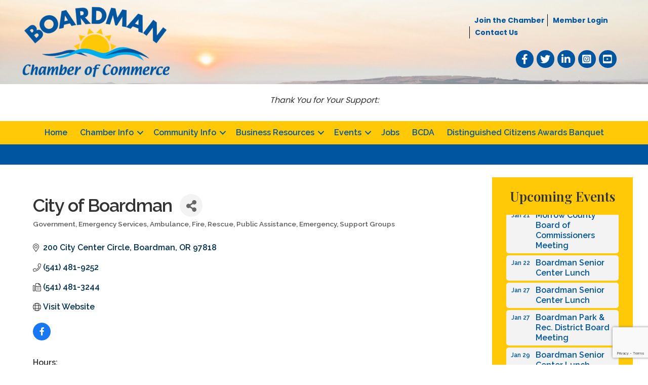

--- FILE ---
content_type: text/html; charset=utf-8
request_url: https://www.google.com/recaptcha/enterprise/anchor?ar=1&k=6LfI_T8rAAAAAMkWHrLP_GfSf3tLy9tKa839wcWa&co=aHR0cHM6Ly9idXNpbmVzcy5ib2FyZG1hbmNoYW1iZXIub3JnOjQ0Mw..&hl=en&v=PoyoqOPhxBO7pBk68S4YbpHZ&size=invisible&anchor-ms=20000&execute-ms=30000&cb=kdy95j25gai7
body_size: 48718
content:
<!DOCTYPE HTML><html dir="ltr" lang="en"><head><meta http-equiv="Content-Type" content="text/html; charset=UTF-8">
<meta http-equiv="X-UA-Compatible" content="IE=edge">
<title>reCAPTCHA</title>
<style type="text/css">
/* cyrillic-ext */
@font-face {
  font-family: 'Roboto';
  font-style: normal;
  font-weight: 400;
  font-stretch: 100%;
  src: url(//fonts.gstatic.com/s/roboto/v48/KFO7CnqEu92Fr1ME7kSn66aGLdTylUAMa3GUBHMdazTgWw.woff2) format('woff2');
  unicode-range: U+0460-052F, U+1C80-1C8A, U+20B4, U+2DE0-2DFF, U+A640-A69F, U+FE2E-FE2F;
}
/* cyrillic */
@font-face {
  font-family: 'Roboto';
  font-style: normal;
  font-weight: 400;
  font-stretch: 100%;
  src: url(//fonts.gstatic.com/s/roboto/v48/KFO7CnqEu92Fr1ME7kSn66aGLdTylUAMa3iUBHMdazTgWw.woff2) format('woff2');
  unicode-range: U+0301, U+0400-045F, U+0490-0491, U+04B0-04B1, U+2116;
}
/* greek-ext */
@font-face {
  font-family: 'Roboto';
  font-style: normal;
  font-weight: 400;
  font-stretch: 100%;
  src: url(//fonts.gstatic.com/s/roboto/v48/KFO7CnqEu92Fr1ME7kSn66aGLdTylUAMa3CUBHMdazTgWw.woff2) format('woff2');
  unicode-range: U+1F00-1FFF;
}
/* greek */
@font-face {
  font-family: 'Roboto';
  font-style: normal;
  font-weight: 400;
  font-stretch: 100%;
  src: url(//fonts.gstatic.com/s/roboto/v48/KFO7CnqEu92Fr1ME7kSn66aGLdTylUAMa3-UBHMdazTgWw.woff2) format('woff2');
  unicode-range: U+0370-0377, U+037A-037F, U+0384-038A, U+038C, U+038E-03A1, U+03A3-03FF;
}
/* math */
@font-face {
  font-family: 'Roboto';
  font-style: normal;
  font-weight: 400;
  font-stretch: 100%;
  src: url(//fonts.gstatic.com/s/roboto/v48/KFO7CnqEu92Fr1ME7kSn66aGLdTylUAMawCUBHMdazTgWw.woff2) format('woff2');
  unicode-range: U+0302-0303, U+0305, U+0307-0308, U+0310, U+0312, U+0315, U+031A, U+0326-0327, U+032C, U+032F-0330, U+0332-0333, U+0338, U+033A, U+0346, U+034D, U+0391-03A1, U+03A3-03A9, U+03B1-03C9, U+03D1, U+03D5-03D6, U+03F0-03F1, U+03F4-03F5, U+2016-2017, U+2034-2038, U+203C, U+2040, U+2043, U+2047, U+2050, U+2057, U+205F, U+2070-2071, U+2074-208E, U+2090-209C, U+20D0-20DC, U+20E1, U+20E5-20EF, U+2100-2112, U+2114-2115, U+2117-2121, U+2123-214F, U+2190, U+2192, U+2194-21AE, U+21B0-21E5, U+21F1-21F2, U+21F4-2211, U+2213-2214, U+2216-22FF, U+2308-230B, U+2310, U+2319, U+231C-2321, U+2336-237A, U+237C, U+2395, U+239B-23B7, U+23D0, U+23DC-23E1, U+2474-2475, U+25AF, U+25B3, U+25B7, U+25BD, U+25C1, U+25CA, U+25CC, U+25FB, U+266D-266F, U+27C0-27FF, U+2900-2AFF, U+2B0E-2B11, U+2B30-2B4C, U+2BFE, U+3030, U+FF5B, U+FF5D, U+1D400-1D7FF, U+1EE00-1EEFF;
}
/* symbols */
@font-face {
  font-family: 'Roboto';
  font-style: normal;
  font-weight: 400;
  font-stretch: 100%;
  src: url(//fonts.gstatic.com/s/roboto/v48/KFO7CnqEu92Fr1ME7kSn66aGLdTylUAMaxKUBHMdazTgWw.woff2) format('woff2');
  unicode-range: U+0001-000C, U+000E-001F, U+007F-009F, U+20DD-20E0, U+20E2-20E4, U+2150-218F, U+2190, U+2192, U+2194-2199, U+21AF, U+21E6-21F0, U+21F3, U+2218-2219, U+2299, U+22C4-22C6, U+2300-243F, U+2440-244A, U+2460-24FF, U+25A0-27BF, U+2800-28FF, U+2921-2922, U+2981, U+29BF, U+29EB, U+2B00-2BFF, U+4DC0-4DFF, U+FFF9-FFFB, U+10140-1018E, U+10190-1019C, U+101A0, U+101D0-101FD, U+102E0-102FB, U+10E60-10E7E, U+1D2C0-1D2D3, U+1D2E0-1D37F, U+1F000-1F0FF, U+1F100-1F1AD, U+1F1E6-1F1FF, U+1F30D-1F30F, U+1F315, U+1F31C, U+1F31E, U+1F320-1F32C, U+1F336, U+1F378, U+1F37D, U+1F382, U+1F393-1F39F, U+1F3A7-1F3A8, U+1F3AC-1F3AF, U+1F3C2, U+1F3C4-1F3C6, U+1F3CA-1F3CE, U+1F3D4-1F3E0, U+1F3ED, U+1F3F1-1F3F3, U+1F3F5-1F3F7, U+1F408, U+1F415, U+1F41F, U+1F426, U+1F43F, U+1F441-1F442, U+1F444, U+1F446-1F449, U+1F44C-1F44E, U+1F453, U+1F46A, U+1F47D, U+1F4A3, U+1F4B0, U+1F4B3, U+1F4B9, U+1F4BB, U+1F4BF, U+1F4C8-1F4CB, U+1F4D6, U+1F4DA, U+1F4DF, U+1F4E3-1F4E6, U+1F4EA-1F4ED, U+1F4F7, U+1F4F9-1F4FB, U+1F4FD-1F4FE, U+1F503, U+1F507-1F50B, U+1F50D, U+1F512-1F513, U+1F53E-1F54A, U+1F54F-1F5FA, U+1F610, U+1F650-1F67F, U+1F687, U+1F68D, U+1F691, U+1F694, U+1F698, U+1F6AD, U+1F6B2, U+1F6B9-1F6BA, U+1F6BC, U+1F6C6-1F6CF, U+1F6D3-1F6D7, U+1F6E0-1F6EA, U+1F6F0-1F6F3, U+1F6F7-1F6FC, U+1F700-1F7FF, U+1F800-1F80B, U+1F810-1F847, U+1F850-1F859, U+1F860-1F887, U+1F890-1F8AD, U+1F8B0-1F8BB, U+1F8C0-1F8C1, U+1F900-1F90B, U+1F93B, U+1F946, U+1F984, U+1F996, U+1F9E9, U+1FA00-1FA6F, U+1FA70-1FA7C, U+1FA80-1FA89, U+1FA8F-1FAC6, U+1FACE-1FADC, U+1FADF-1FAE9, U+1FAF0-1FAF8, U+1FB00-1FBFF;
}
/* vietnamese */
@font-face {
  font-family: 'Roboto';
  font-style: normal;
  font-weight: 400;
  font-stretch: 100%;
  src: url(//fonts.gstatic.com/s/roboto/v48/KFO7CnqEu92Fr1ME7kSn66aGLdTylUAMa3OUBHMdazTgWw.woff2) format('woff2');
  unicode-range: U+0102-0103, U+0110-0111, U+0128-0129, U+0168-0169, U+01A0-01A1, U+01AF-01B0, U+0300-0301, U+0303-0304, U+0308-0309, U+0323, U+0329, U+1EA0-1EF9, U+20AB;
}
/* latin-ext */
@font-face {
  font-family: 'Roboto';
  font-style: normal;
  font-weight: 400;
  font-stretch: 100%;
  src: url(//fonts.gstatic.com/s/roboto/v48/KFO7CnqEu92Fr1ME7kSn66aGLdTylUAMa3KUBHMdazTgWw.woff2) format('woff2');
  unicode-range: U+0100-02BA, U+02BD-02C5, U+02C7-02CC, U+02CE-02D7, U+02DD-02FF, U+0304, U+0308, U+0329, U+1D00-1DBF, U+1E00-1E9F, U+1EF2-1EFF, U+2020, U+20A0-20AB, U+20AD-20C0, U+2113, U+2C60-2C7F, U+A720-A7FF;
}
/* latin */
@font-face {
  font-family: 'Roboto';
  font-style: normal;
  font-weight: 400;
  font-stretch: 100%;
  src: url(//fonts.gstatic.com/s/roboto/v48/KFO7CnqEu92Fr1ME7kSn66aGLdTylUAMa3yUBHMdazQ.woff2) format('woff2');
  unicode-range: U+0000-00FF, U+0131, U+0152-0153, U+02BB-02BC, U+02C6, U+02DA, U+02DC, U+0304, U+0308, U+0329, U+2000-206F, U+20AC, U+2122, U+2191, U+2193, U+2212, U+2215, U+FEFF, U+FFFD;
}
/* cyrillic-ext */
@font-face {
  font-family: 'Roboto';
  font-style: normal;
  font-weight: 500;
  font-stretch: 100%;
  src: url(//fonts.gstatic.com/s/roboto/v48/KFO7CnqEu92Fr1ME7kSn66aGLdTylUAMa3GUBHMdazTgWw.woff2) format('woff2');
  unicode-range: U+0460-052F, U+1C80-1C8A, U+20B4, U+2DE0-2DFF, U+A640-A69F, U+FE2E-FE2F;
}
/* cyrillic */
@font-face {
  font-family: 'Roboto';
  font-style: normal;
  font-weight: 500;
  font-stretch: 100%;
  src: url(//fonts.gstatic.com/s/roboto/v48/KFO7CnqEu92Fr1ME7kSn66aGLdTylUAMa3iUBHMdazTgWw.woff2) format('woff2');
  unicode-range: U+0301, U+0400-045F, U+0490-0491, U+04B0-04B1, U+2116;
}
/* greek-ext */
@font-face {
  font-family: 'Roboto';
  font-style: normal;
  font-weight: 500;
  font-stretch: 100%;
  src: url(//fonts.gstatic.com/s/roboto/v48/KFO7CnqEu92Fr1ME7kSn66aGLdTylUAMa3CUBHMdazTgWw.woff2) format('woff2');
  unicode-range: U+1F00-1FFF;
}
/* greek */
@font-face {
  font-family: 'Roboto';
  font-style: normal;
  font-weight: 500;
  font-stretch: 100%;
  src: url(//fonts.gstatic.com/s/roboto/v48/KFO7CnqEu92Fr1ME7kSn66aGLdTylUAMa3-UBHMdazTgWw.woff2) format('woff2');
  unicode-range: U+0370-0377, U+037A-037F, U+0384-038A, U+038C, U+038E-03A1, U+03A3-03FF;
}
/* math */
@font-face {
  font-family: 'Roboto';
  font-style: normal;
  font-weight: 500;
  font-stretch: 100%;
  src: url(//fonts.gstatic.com/s/roboto/v48/KFO7CnqEu92Fr1ME7kSn66aGLdTylUAMawCUBHMdazTgWw.woff2) format('woff2');
  unicode-range: U+0302-0303, U+0305, U+0307-0308, U+0310, U+0312, U+0315, U+031A, U+0326-0327, U+032C, U+032F-0330, U+0332-0333, U+0338, U+033A, U+0346, U+034D, U+0391-03A1, U+03A3-03A9, U+03B1-03C9, U+03D1, U+03D5-03D6, U+03F0-03F1, U+03F4-03F5, U+2016-2017, U+2034-2038, U+203C, U+2040, U+2043, U+2047, U+2050, U+2057, U+205F, U+2070-2071, U+2074-208E, U+2090-209C, U+20D0-20DC, U+20E1, U+20E5-20EF, U+2100-2112, U+2114-2115, U+2117-2121, U+2123-214F, U+2190, U+2192, U+2194-21AE, U+21B0-21E5, U+21F1-21F2, U+21F4-2211, U+2213-2214, U+2216-22FF, U+2308-230B, U+2310, U+2319, U+231C-2321, U+2336-237A, U+237C, U+2395, U+239B-23B7, U+23D0, U+23DC-23E1, U+2474-2475, U+25AF, U+25B3, U+25B7, U+25BD, U+25C1, U+25CA, U+25CC, U+25FB, U+266D-266F, U+27C0-27FF, U+2900-2AFF, U+2B0E-2B11, U+2B30-2B4C, U+2BFE, U+3030, U+FF5B, U+FF5D, U+1D400-1D7FF, U+1EE00-1EEFF;
}
/* symbols */
@font-face {
  font-family: 'Roboto';
  font-style: normal;
  font-weight: 500;
  font-stretch: 100%;
  src: url(//fonts.gstatic.com/s/roboto/v48/KFO7CnqEu92Fr1ME7kSn66aGLdTylUAMaxKUBHMdazTgWw.woff2) format('woff2');
  unicode-range: U+0001-000C, U+000E-001F, U+007F-009F, U+20DD-20E0, U+20E2-20E4, U+2150-218F, U+2190, U+2192, U+2194-2199, U+21AF, U+21E6-21F0, U+21F3, U+2218-2219, U+2299, U+22C4-22C6, U+2300-243F, U+2440-244A, U+2460-24FF, U+25A0-27BF, U+2800-28FF, U+2921-2922, U+2981, U+29BF, U+29EB, U+2B00-2BFF, U+4DC0-4DFF, U+FFF9-FFFB, U+10140-1018E, U+10190-1019C, U+101A0, U+101D0-101FD, U+102E0-102FB, U+10E60-10E7E, U+1D2C0-1D2D3, U+1D2E0-1D37F, U+1F000-1F0FF, U+1F100-1F1AD, U+1F1E6-1F1FF, U+1F30D-1F30F, U+1F315, U+1F31C, U+1F31E, U+1F320-1F32C, U+1F336, U+1F378, U+1F37D, U+1F382, U+1F393-1F39F, U+1F3A7-1F3A8, U+1F3AC-1F3AF, U+1F3C2, U+1F3C4-1F3C6, U+1F3CA-1F3CE, U+1F3D4-1F3E0, U+1F3ED, U+1F3F1-1F3F3, U+1F3F5-1F3F7, U+1F408, U+1F415, U+1F41F, U+1F426, U+1F43F, U+1F441-1F442, U+1F444, U+1F446-1F449, U+1F44C-1F44E, U+1F453, U+1F46A, U+1F47D, U+1F4A3, U+1F4B0, U+1F4B3, U+1F4B9, U+1F4BB, U+1F4BF, U+1F4C8-1F4CB, U+1F4D6, U+1F4DA, U+1F4DF, U+1F4E3-1F4E6, U+1F4EA-1F4ED, U+1F4F7, U+1F4F9-1F4FB, U+1F4FD-1F4FE, U+1F503, U+1F507-1F50B, U+1F50D, U+1F512-1F513, U+1F53E-1F54A, U+1F54F-1F5FA, U+1F610, U+1F650-1F67F, U+1F687, U+1F68D, U+1F691, U+1F694, U+1F698, U+1F6AD, U+1F6B2, U+1F6B9-1F6BA, U+1F6BC, U+1F6C6-1F6CF, U+1F6D3-1F6D7, U+1F6E0-1F6EA, U+1F6F0-1F6F3, U+1F6F7-1F6FC, U+1F700-1F7FF, U+1F800-1F80B, U+1F810-1F847, U+1F850-1F859, U+1F860-1F887, U+1F890-1F8AD, U+1F8B0-1F8BB, U+1F8C0-1F8C1, U+1F900-1F90B, U+1F93B, U+1F946, U+1F984, U+1F996, U+1F9E9, U+1FA00-1FA6F, U+1FA70-1FA7C, U+1FA80-1FA89, U+1FA8F-1FAC6, U+1FACE-1FADC, U+1FADF-1FAE9, U+1FAF0-1FAF8, U+1FB00-1FBFF;
}
/* vietnamese */
@font-face {
  font-family: 'Roboto';
  font-style: normal;
  font-weight: 500;
  font-stretch: 100%;
  src: url(//fonts.gstatic.com/s/roboto/v48/KFO7CnqEu92Fr1ME7kSn66aGLdTylUAMa3OUBHMdazTgWw.woff2) format('woff2');
  unicode-range: U+0102-0103, U+0110-0111, U+0128-0129, U+0168-0169, U+01A0-01A1, U+01AF-01B0, U+0300-0301, U+0303-0304, U+0308-0309, U+0323, U+0329, U+1EA0-1EF9, U+20AB;
}
/* latin-ext */
@font-face {
  font-family: 'Roboto';
  font-style: normal;
  font-weight: 500;
  font-stretch: 100%;
  src: url(//fonts.gstatic.com/s/roboto/v48/KFO7CnqEu92Fr1ME7kSn66aGLdTylUAMa3KUBHMdazTgWw.woff2) format('woff2');
  unicode-range: U+0100-02BA, U+02BD-02C5, U+02C7-02CC, U+02CE-02D7, U+02DD-02FF, U+0304, U+0308, U+0329, U+1D00-1DBF, U+1E00-1E9F, U+1EF2-1EFF, U+2020, U+20A0-20AB, U+20AD-20C0, U+2113, U+2C60-2C7F, U+A720-A7FF;
}
/* latin */
@font-face {
  font-family: 'Roboto';
  font-style: normal;
  font-weight: 500;
  font-stretch: 100%;
  src: url(//fonts.gstatic.com/s/roboto/v48/KFO7CnqEu92Fr1ME7kSn66aGLdTylUAMa3yUBHMdazQ.woff2) format('woff2');
  unicode-range: U+0000-00FF, U+0131, U+0152-0153, U+02BB-02BC, U+02C6, U+02DA, U+02DC, U+0304, U+0308, U+0329, U+2000-206F, U+20AC, U+2122, U+2191, U+2193, U+2212, U+2215, U+FEFF, U+FFFD;
}
/* cyrillic-ext */
@font-face {
  font-family: 'Roboto';
  font-style: normal;
  font-weight: 900;
  font-stretch: 100%;
  src: url(//fonts.gstatic.com/s/roboto/v48/KFO7CnqEu92Fr1ME7kSn66aGLdTylUAMa3GUBHMdazTgWw.woff2) format('woff2');
  unicode-range: U+0460-052F, U+1C80-1C8A, U+20B4, U+2DE0-2DFF, U+A640-A69F, U+FE2E-FE2F;
}
/* cyrillic */
@font-face {
  font-family: 'Roboto';
  font-style: normal;
  font-weight: 900;
  font-stretch: 100%;
  src: url(//fonts.gstatic.com/s/roboto/v48/KFO7CnqEu92Fr1ME7kSn66aGLdTylUAMa3iUBHMdazTgWw.woff2) format('woff2');
  unicode-range: U+0301, U+0400-045F, U+0490-0491, U+04B0-04B1, U+2116;
}
/* greek-ext */
@font-face {
  font-family: 'Roboto';
  font-style: normal;
  font-weight: 900;
  font-stretch: 100%;
  src: url(//fonts.gstatic.com/s/roboto/v48/KFO7CnqEu92Fr1ME7kSn66aGLdTylUAMa3CUBHMdazTgWw.woff2) format('woff2');
  unicode-range: U+1F00-1FFF;
}
/* greek */
@font-face {
  font-family: 'Roboto';
  font-style: normal;
  font-weight: 900;
  font-stretch: 100%;
  src: url(//fonts.gstatic.com/s/roboto/v48/KFO7CnqEu92Fr1ME7kSn66aGLdTylUAMa3-UBHMdazTgWw.woff2) format('woff2');
  unicode-range: U+0370-0377, U+037A-037F, U+0384-038A, U+038C, U+038E-03A1, U+03A3-03FF;
}
/* math */
@font-face {
  font-family: 'Roboto';
  font-style: normal;
  font-weight: 900;
  font-stretch: 100%;
  src: url(//fonts.gstatic.com/s/roboto/v48/KFO7CnqEu92Fr1ME7kSn66aGLdTylUAMawCUBHMdazTgWw.woff2) format('woff2');
  unicode-range: U+0302-0303, U+0305, U+0307-0308, U+0310, U+0312, U+0315, U+031A, U+0326-0327, U+032C, U+032F-0330, U+0332-0333, U+0338, U+033A, U+0346, U+034D, U+0391-03A1, U+03A3-03A9, U+03B1-03C9, U+03D1, U+03D5-03D6, U+03F0-03F1, U+03F4-03F5, U+2016-2017, U+2034-2038, U+203C, U+2040, U+2043, U+2047, U+2050, U+2057, U+205F, U+2070-2071, U+2074-208E, U+2090-209C, U+20D0-20DC, U+20E1, U+20E5-20EF, U+2100-2112, U+2114-2115, U+2117-2121, U+2123-214F, U+2190, U+2192, U+2194-21AE, U+21B0-21E5, U+21F1-21F2, U+21F4-2211, U+2213-2214, U+2216-22FF, U+2308-230B, U+2310, U+2319, U+231C-2321, U+2336-237A, U+237C, U+2395, U+239B-23B7, U+23D0, U+23DC-23E1, U+2474-2475, U+25AF, U+25B3, U+25B7, U+25BD, U+25C1, U+25CA, U+25CC, U+25FB, U+266D-266F, U+27C0-27FF, U+2900-2AFF, U+2B0E-2B11, U+2B30-2B4C, U+2BFE, U+3030, U+FF5B, U+FF5D, U+1D400-1D7FF, U+1EE00-1EEFF;
}
/* symbols */
@font-face {
  font-family: 'Roboto';
  font-style: normal;
  font-weight: 900;
  font-stretch: 100%;
  src: url(//fonts.gstatic.com/s/roboto/v48/KFO7CnqEu92Fr1ME7kSn66aGLdTylUAMaxKUBHMdazTgWw.woff2) format('woff2');
  unicode-range: U+0001-000C, U+000E-001F, U+007F-009F, U+20DD-20E0, U+20E2-20E4, U+2150-218F, U+2190, U+2192, U+2194-2199, U+21AF, U+21E6-21F0, U+21F3, U+2218-2219, U+2299, U+22C4-22C6, U+2300-243F, U+2440-244A, U+2460-24FF, U+25A0-27BF, U+2800-28FF, U+2921-2922, U+2981, U+29BF, U+29EB, U+2B00-2BFF, U+4DC0-4DFF, U+FFF9-FFFB, U+10140-1018E, U+10190-1019C, U+101A0, U+101D0-101FD, U+102E0-102FB, U+10E60-10E7E, U+1D2C0-1D2D3, U+1D2E0-1D37F, U+1F000-1F0FF, U+1F100-1F1AD, U+1F1E6-1F1FF, U+1F30D-1F30F, U+1F315, U+1F31C, U+1F31E, U+1F320-1F32C, U+1F336, U+1F378, U+1F37D, U+1F382, U+1F393-1F39F, U+1F3A7-1F3A8, U+1F3AC-1F3AF, U+1F3C2, U+1F3C4-1F3C6, U+1F3CA-1F3CE, U+1F3D4-1F3E0, U+1F3ED, U+1F3F1-1F3F3, U+1F3F5-1F3F7, U+1F408, U+1F415, U+1F41F, U+1F426, U+1F43F, U+1F441-1F442, U+1F444, U+1F446-1F449, U+1F44C-1F44E, U+1F453, U+1F46A, U+1F47D, U+1F4A3, U+1F4B0, U+1F4B3, U+1F4B9, U+1F4BB, U+1F4BF, U+1F4C8-1F4CB, U+1F4D6, U+1F4DA, U+1F4DF, U+1F4E3-1F4E6, U+1F4EA-1F4ED, U+1F4F7, U+1F4F9-1F4FB, U+1F4FD-1F4FE, U+1F503, U+1F507-1F50B, U+1F50D, U+1F512-1F513, U+1F53E-1F54A, U+1F54F-1F5FA, U+1F610, U+1F650-1F67F, U+1F687, U+1F68D, U+1F691, U+1F694, U+1F698, U+1F6AD, U+1F6B2, U+1F6B9-1F6BA, U+1F6BC, U+1F6C6-1F6CF, U+1F6D3-1F6D7, U+1F6E0-1F6EA, U+1F6F0-1F6F3, U+1F6F7-1F6FC, U+1F700-1F7FF, U+1F800-1F80B, U+1F810-1F847, U+1F850-1F859, U+1F860-1F887, U+1F890-1F8AD, U+1F8B0-1F8BB, U+1F8C0-1F8C1, U+1F900-1F90B, U+1F93B, U+1F946, U+1F984, U+1F996, U+1F9E9, U+1FA00-1FA6F, U+1FA70-1FA7C, U+1FA80-1FA89, U+1FA8F-1FAC6, U+1FACE-1FADC, U+1FADF-1FAE9, U+1FAF0-1FAF8, U+1FB00-1FBFF;
}
/* vietnamese */
@font-face {
  font-family: 'Roboto';
  font-style: normal;
  font-weight: 900;
  font-stretch: 100%;
  src: url(//fonts.gstatic.com/s/roboto/v48/KFO7CnqEu92Fr1ME7kSn66aGLdTylUAMa3OUBHMdazTgWw.woff2) format('woff2');
  unicode-range: U+0102-0103, U+0110-0111, U+0128-0129, U+0168-0169, U+01A0-01A1, U+01AF-01B0, U+0300-0301, U+0303-0304, U+0308-0309, U+0323, U+0329, U+1EA0-1EF9, U+20AB;
}
/* latin-ext */
@font-face {
  font-family: 'Roboto';
  font-style: normal;
  font-weight: 900;
  font-stretch: 100%;
  src: url(//fonts.gstatic.com/s/roboto/v48/KFO7CnqEu92Fr1ME7kSn66aGLdTylUAMa3KUBHMdazTgWw.woff2) format('woff2');
  unicode-range: U+0100-02BA, U+02BD-02C5, U+02C7-02CC, U+02CE-02D7, U+02DD-02FF, U+0304, U+0308, U+0329, U+1D00-1DBF, U+1E00-1E9F, U+1EF2-1EFF, U+2020, U+20A0-20AB, U+20AD-20C0, U+2113, U+2C60-2C7F, U+A720-A7FF;
}
/* latin */
@font-face {
  font-family: 'Roboto';
  font-style: normal;
  font-weight: 900;
  font-stretch: 100%;
  src: url(//fonts.gstatic.com/s/roboto/v48/KFO7CnqEu92Fr1ME7kSn66aGLdTylUAMa3yUBHMdazQ.woff2) format('woff2');
  unicode-range: U+0000-00FF, U+0131, U+0152-0153, U+02BB-02BC, U+02C6, U+02DA, U+02DC, U+0304, U+0308, U+0329, U+2000-206F, U+20AC, U+2122, U+2191, U+2193, U+2212, U+2215, U+FEFF, U+FFFD;
}

</style>
<link rel="stylesheet" type="text/css" href="https://www.gstatic.com/recaptcha/releases/PoyoqOPhxBO7pBk68S4YbpHZ/styles__ltr.css">
<script nonce="PW_MTRU-DQ3atag54NkBVw" type="text/javascript">window['__recaptcha_api'] = 'https://www.google.com/recaptcha/enterprise/';</script>
<script type="text/javascript" src="https://www.gstatic.com/recaptcha/releases/PoyoqOPhxBO7pBk68S4YbpHZ/recaptcha__en.js" nonce="PW_MTRU-DQ3atag54NkBVw">
      
    </script></head>
<body><div id="rc-anchor-alert" class="rc-anchor-alert"></div>
<input type="hidden" id="recaptcha-token" value="[base64]">
<script type="text/javascript" nonce="PW_MTRU-DQ3atag54NkBVw">
      recaptcha.anchor.Main.init("[\x22ainput\x22,[\x22bgdata\x22,\x22\x22,\[base64]/[base64]/bmV3IFpbdF0obVswXSk6Sz09Mj9uZXcgWlt0XShtWzBdLG1bMV0pOks9PTM/bmV3IFpbdF0obVswXSxtWzFdLG1bMl0pOks9PTQ/[base64]/[base64]/[base64]/[base64]/[base64]/[base64]/[base64]/[base64]/[base64]/[base64]/[base64]/[base64]/[base64]/[base64]\\u003d\\u003d\x22,\[base64]\\u003d\\u003d\x22,\x22wooAbMKdYcKzMTDDk2DDmsKvOMOGa8O6bsKQUnFHw4A2wosFw4hFcsO+w53CqU3DpcOTw4PCn8KGw4rCi8KMw6PCpsOgw7/[base64]/wpEGJMOSwpXDgMKGw6rDtsKgwpfCkwXCnBrCvUl/MGnDjyvClC3CmMOlIcKMbVIvIHHChMOYPnPDtsOuw5nDqMOlDQYfwqfDhQPDh8K8w75Zw6AqBsKvAMKkYMKRPzfDknjChsOqNHxhw7d5wp90woXDqm0pfkc9DcOrw6F6dDHCjcK9WsKmF8Krw4Bfw6PDjBfCmknCqA/DgMKFB8KWGXpHIixKXcK1CMOwOcOtJ2Q9w4/Ctn/DgMOsQsKFwq3Cu8OzwrpCcMK8wo3CgCbCtMKBwoTCixV7wqhkw6jCrsKww7DCim3DtTU4wrvCnMKQw4IMwqXDmy0ewrXCr2xJG8OVLMOnw7NUw6lmw6rCmMOKED52w6xfw5fCs37DkF7Du1HDk10Ew5lyV8K2QW/DjRoCdVwwWcKEwpDCsg5lw6bDmsO7w5zDu2FHNWQ0w7zDomHDtUUvCARfTsK6wpYEesORw7TDhAsCDMOQwrvClcKyc8OfP8OJwphKTcOGHRgJWMOyw7XCv8KhwrFrw5E7X37CnjbDv8KAw6LDl8OhIzlrYWomE1XDjXjCjC/[base64]/DoSrCn8KvW2F5wr7CgCzCjXTCtDBFLMKUSMO8DV7Dt8K3wpbDusKqTxzCgWUXBcOVG8O7wrBiw7zCu8OcLMKzw5nCqTPCsj/ChHEBWMKgSyMWw7/ChQxsT8OmwrbCgXzDrSwtwr1qwq0xGVHCpnLDp1HDrjLDr0LDgQfCusOuwoIqw6hAw5bCg1lawq1/[base64]/wrxcwrRIwr9he8KjNFp4XVrCj8Kfw6lEw4Y3E8OnwoJ/w5TDlGrCocKvf8Kpw7bCnMKpIMKcwrjCl8O+fcOuT8Kmw5jDrsOxwoI3w5I4w5rDkF8RwrrCuCDDsMKEwq1Qw6HCqMOoVF3DusKrHSbDr03CicKwSzPCkMOlw7/DoVo4wrRSw5V5dsK0OGNjVnoxw59FwpHDjlQ/RcOHOcKSdcKvw6LDpMOhMi3CvsOYXMKWPMKxwpk/[base64]/wpbDpMK6e8OUWsKqw59uwpHCvjzCkcKCdifDsT/CpMOjw7NOPT7DhWBDwqY/[base64]/CnE81wp/DhlxrCcOXwptaw7HDvEfCtHk9woLCq8Oww7bCtsKiw7R2CltAcHvDvS4GX8KTc1zDrcK5WQVdScOmwoMwISkad8Oaw73DnTPDlMOQZcOsXcOkOcKRw7x+SzYcbQgNMB5jwq/[base64]/wptqBsKKJsOiw6HCq0jCj8OqwrUkYsOqUgEwPsK1w5bCuMOjw4/Dg1BYw7pJwrjCrUZZGhxxw7XCnArCnHNPbTQoHztdwqXDtzZ9Lwx0UcKiw4B/w6nDlMOVHsOrwoEfZ8KDPsKFL2lww6PCvD3DjsK/w4XCm03CpAzDsnQ1OzkpY1MBU8KLw6VNwqscBQAjw4LCjy5Hw73Cp2M3wo4PJFvChVITw5TCiMK8w7lvEXrCkmLDrMKHS8KEwq/[base64]/CrmprTHNAZQ3DmD14McO4YwbCl8KkZMKPwoRUTsKiwozCt8Ofw7DCgw/Cq14fFAI6Kiohw4fDhxVKSwDCnXtfw6rCuMOjw7RmPcK4worDrmQwXcKQJBHDj0jCsUVuwrvCgsKrazZUw4TDiBDClsO4FcKqw7IdwpUcw74DfMOjO8KIw4zDvsKwDSB7w7DDpsKJw6QwScOmwrTCmTXCrsOgw4gqw4vDnsKowqXCncKYw63ChMOow5J5w6/CrMOENX9hScK8wpfCl8OkwpM2YSMswqZ/[base64]/CtGoxBAIHAkHCuMOww6pow77Dp8OCwoh7woPCt8OKF15nw7/CnwLCgy81S8OzIcKswpLCuMOTwqTClsKje2rDqsOFZmnDnjdlZUg/[base64]/DjMOYwqXDqcKww4QRw5p/TkfCosKuwqXDtW7CuMOibMKkw4nCsMKFdcKvOMOEUgLDv8KQV17DisKpVsO5R3zCpcOcQcOdw7F7fcOew7LCg3Aow6sifyYXwpXDpXnDn8Ohwo/Dm8KTNzt/w5zDvMOdwpfCrFfCkQNwwol7bsOLTMOKw5HCicOewrrClFPCpcOaaMKYAcKlwqfDkksda0pbW8KSIMKGUsKJwqvCrMOVw4gnw4ZkwrDDiycmw4jCq3/DgybCh2LCmDl5w4PCncORYsKSwpcyNAV5wrPCsMOWFXHCtmhwwq0Sw59/[base64]/Ct8Klwps7wpfDuSjDsD8/w6F3TMKOw4nCjEjDmcKZwrnDsMOFw5MwEMOMwqM6EMK3esK3V8KswoHDnzZow4FXYk0FOnwlbRXDncKzDSfDscKwSsK3w6TCnTLDjMK7fj0MK8OEGBc5Q8KbMhjDsiNDKsKnw73CuMK0PnTDsWfCusO3wr7CgMKnU8KHw6TCgS3CmMKLw60/wp8AVyzDhy5fwpckwogQf3Etw6fCicKvP8O8eGzDvl4rwoHDjcOBw6HDo0ZAw6rDlsKER8KPcRECNBnDvlspbcKxwqjCpU40MBx/XDDCrErDry0EwqsGKFTCsj7CuVFaPsK9w6zCnG3DnMOoalx7w409U2BCw6bDu8OOw5YiwoYMw6ZBwqXDkxITaUnCoUo+MsKQF8Knwp3DvzPCgi/CvisjTMKOwottBhHCv8O2wrnCjQTCucORw7XDl2s3KhDDnjjDhMKkw6Btw6XCmSx2wojCoBYCw6zCnRIoacKZRcO7IsKzwrpuw5/CosO/M3LDiTjDnxbCuVjDr2DCimHCtyPCsMKxAsKmZsKfWsKma1rCmVFZwrbDmER4PnszBS7DoDLCoDzClcKxSR1kwr58w6l/w4XDu8KGcWsLwq/[base64]/wpbDt8Oaw7zDl1leSMKsA8KPw4FPwpLCisKVw74/Awdxw6zDoEZZJSrDnHgiNsK7w6UbwpHDnDxNwo3DmhbDlsOUwq/[base64]/[base64]/[base64]/DiixZAsKMwrHDk8KvCsOUwoorw4LCuz1/w44zWcOhwqjCksOxH8OWQETDglIaUWFKRxTDnT/Dk8K9eAkwwrjDkklAwrzDqsOXw7LCucOzIm/[base64]/ChMODdMK7w7cbw6zCgXfCocOEHUfChsOLwo7ChWQuw5VDwo3CnW3DjMOXwpoGwqIcKQPDjnXCqMKZw7QOw53CucKHwobCpcOYEhoSwoLDgTpBK2/CnMK0E8OjGcOxwrlOTcKxF8KWwq0kL1dzNF5/wozDhnnCvT4gU8O5dE3DksKIYGjCk8KlK8OAw4lhJGfCjBNsWhPDrklswq9ewpjDmWggw5Y0NMK/FHosBsKNw6RQwrBOehBVQsObwo0pYMKRc8KVQ8OaTQ/Cl8K6w6dVw6LDsMOgwrLDssO4QX3Du8KrN8KjNsKRKSDChwnDosK/[base64]/[base64]/CnMKPcMK1w7EvwojCoMOewoFhwqQ5wqfDrkwxXgLDgsK0XsKgw4lpGcOXfMKZSx/[base64]/DlkA0ccOuYX/Dl1lGwrzCg8OFb0PDgHhzw6TCqinCoiZsJRfCqBAUFBlJEcKyw7TCmhXDhcKeRkYJwqZBwrTCokUmMMKFP0bDkDYGw4/CnkQABcOmw7HCmz1rIGjCl8KUSGo6dBTDozlYw7sNw6Fqf1sYw5EpOcOyVsKvPxkXAEAKw7TDl8KDckXCug0vT3PCg3pHQMK7EMKKw4BsA2dpw5Mjw6DCsjLCjsKTw79lSTzDr8OfD17CnF4/[base64]/DgHsdwooNScKHYxVnw7AIw45Zwr/[base64]/DrMOfwosdwrDCrgjChMOpLsO5w57DicOuUx3Dh0bDksOuwpl2MQE4wp8TwqhXwoLCl3zDt3J0DcOuKjh6w7LCqQnCssORKMKfIMO/OMKWw7XCjcONw6UjCmpqwpLDgcKzw4vDt8KIwrMeacKTVMO6w4d4wpzDr3jCvMKYw5jCm17Dsg9PPRHDrsKNw5AQw4DDhEbCkMOfZsKICsOkw7XDrsOnwoFlwrfClA/[base64]/IHTCn8KXbCjCuMKcFcKXFALCvyfCicO9w6PCkcKyKT8xw6xSwoh3AUVDN8OiPcKWwqHCscO/NmfDvMOdwq0lwqccw5RBwp3CssOcQsOOw4/[base64]/wpHDoMOzVsOTBiHDu8OBRsOFesKsw5PDk8KpEjBzYMO5w5XCpF/ClHxSwpMwUsKkw5nCpMO1QSArX8Ogw4zDu1spWsKcw4TCplLDtsO4w5hgenpmwrLDvnTCrsOnw6A9wqzDncKPwpLDgmwMZSzCssKxL8KYwrLCtMKlwrsaw7vCh8KTaF/DsMKjdh7CssKPWhnCtEfCpcOjZh7CnRLDr8Ksw69QEcOoRsKDAcKOIR/DocKQZ8OZG8KvZcK/wrDDh8KJQg5Xw6PCtMOHBWbCkcOHX8KCAsOqwrpGwo1nWcKgw6bDh8OMXMOSMyzCrkfCl8OLwp8+wod6w7krw57CqnDDomnCnxfCrjfDpMOxacOUw7fCjMOSw77DkcODw4nDu3QIE8O+USjDuBMpw7jCsnB/w55AOXDCmybCh3jCicOFfMOkKcO6XMO2QQVBDF0+wqhbPsKRw6LCqFY+w5Ukw6bDmMKIeMK1w7hQw63DtwLCmiAzCQHCi23Ckykiw69IwrVNTl7DncO3w7jClcKHw7kyw7jDoMOyw7dGwqgySsObLsKsF8KYN8Oow6/[base64]/Di8KnT8OMWMOpfhvDl21tw78VeMOkwo/Dv1d/w7gcX8K2NznDpcOFw5hWwqPCrFQbw77ChAZuw5nCtT0Iw5owwrg9IGXCg8K/OMKww5JzwqbCscKCwqfCn1HDusOoWMKjw4PCl8KAUMOWw7XCtWXDgMKVGEHDvyMIUMKhw4XDvsK9cU9gw55Tw7QcGHZ8WsOHwpbCv8KKwpDCgwjCicOxw4wTZSbCucOqOcKowrDDqRVKwp3DlMOpwpUnWcOxw5tJL8KkJxbDusO+KwXDoFLCtnbDjT7DpMOKw5A/wpHDrVViNgBbw63CnVzDkkwgCh4GDMOwCcKINXTDgsOYCmgPIyDDk0bDs8OKw6ozwpjCjcK1wrMdw5YOw73CjSjDs8KHZXbCq3PCljQ/w6XDjsKyw6VCH8KNw6nCng40w4/DpcKDwqUiwobCoX5qMcO9XCXDlcKUDMOVw74hw6E8HGPDqcKyPWHCpmBOwp0BTcOnwr/DlQjCpcKWwrBFw5XDihwKwr8mw4zDtwzCnFvDpMKvwrzDvSLDrsKMwrbCoMOCwqY5w7HDqitlUVBuwoVMfMKuTsKSHsOswpJUfi/CgX3DlQHDlcKALl3DjcK3wqfCtQEZw7rDtcOEMiXDnlJVX8OKTEXDhww8RlEdDcObIVkTRFfDr2vDmEvDmcKvwrnDrsO2SsOrG1DDj8KCSkl+HMK0w4pVHwPDkGZTUcKkw5vCr8K/VsKNwq/DsSDDmMOcw44qwqXDnzfDtcObw4Jvwo8vwqTCmMKAEcKwwpAgwpTDkknDjj1nw5DDvlrCkQHDm8O1VMOZV8O1OEBlwpxCwp4NwofDsw1haAk9wq1sBcKvBkIdwq/Ct048HBHCnMOIcsOrwrlqw5rCosOlWsOzw47Dl8KUQgPDu8KrY8ONw6XDoS9uwos/[base64]/DrsK+w54NwowXwrlxJn/CsGLCjsKhHGNPw6HCsB7CisK3woIxDcKWw5HCsE8uK8K8HwrCmMOlc8O4w4IIw4Fpw6lww4sqP8O/cXwPwpdUwp7ChMObTypvw5/DojUrAsKQwobCrcKZw75LRHHCvMO3YcK8RmDDqgzDqW/[base64]/CuEvCtsO4wqDDhMOpFsOXwotoN10mRknCokHCuWJFw4DCvMKTRAMiGsOSwqDCkHjCnxdGwonDo2pdcMKsAlTDnjLCkcKfN8OHKyjDi8Omd8KfJsKCw5/DrygkCQTDqF43wrgiwrHDrcKMZcKAF8KWEcOmw7HDl8KAwpd5w68pw6LDpWvCsDcdUHFJw7xJw5fCuRtVQEILCxFGwqloRz5yUcOBwqfDmjHCsCELFsK/w6F6w4E6wovDj8ODwqo/G0DDkcKzB3bCkh8DwoBIwrXCgMK+XsKiw6ZuwoHCikVVX8Ouw4jDvTzClRrDusKaw7B9wrRjJ0ofwpDDg8KgwqfCsBN1w4/CuMK9woJsZWpjwpjDmh3CmANnw7bDlAfDlitew5PCnDXCg3oVw6jCrynDhMOoBcObY8KVwqTDhyLCvMOKBsOUU3BMw6vDrm/Cm8KNwqfDmcKDPsO8woHDu0hhFMKYwpjCpMKAVsORwqTCrcOLQMOQwo9iw6BTfC0/[base64]/[base64]/CpgHCtl8LK8Kpw6vDqGs0Nk89wqHDnGcOwpXDhG0Wc0sAIMO5Ryp9w4nDt3nDiMKPR8Kkw4fCh2pdwr1XeHU2aSPCusO5w6BWwqvDhMONOUxAYcKvdlDCt07DmcKzTXgACEHCicKFNTxKISITw4FAwqXDtRPCk8OoKMOPO2nDtcObaBrClMKiXBEvw4/DomzDnsOSw6bDusKAwrRxw6rCkMOZVTvDv2/CjWkuwoNpwrzCmisTw5XCvmnDiQdOw4HCiz8nM8O7w6jCvRzDqhQbwrAMw5bClMKwwoUaA2YvKsKrGsO6LsOWwroFw5PCvsKAw7ciIDkrKcOIDDMZG1Fvw4PDlQXDqTFlUg4hwpbCriJFw5/ClXFmw4rDqCDDkcKjf8K+CHY9wqTCgcO5wpLCk8K7w4zCvMKxwpzDvMKQw4fClBPDpjA9w5J2w4nCk0fCssOvXghyEh8Fw4VSJ1w8w5A4CsKxZXoSenHCiMKPwr7Co8KDw7pWwrV0wqBoI3LDlyLDrcObCRJJwrx/[base64]/CrsK3w7jCkmLDr8OOQMOvwooCwrUQUsO5woZywr3CosKmOMOyw4xBwrARUcKjFcKzw5AxLcKGecKswrx9wogDewRhXncGdsKzwo3DjHHCin09F3rDk8Kaw5DDpsOjwqjCmcKmfzsrw6EvG8OSIhzDj8K3w61nw6/CmcOXLMOhwo7Ds3gxw7/[base64]/DhMKFw7ZDw7MNVMK2wr3DksOYA0NJQMOiKsOgGcOiwqZacFt/[base64]/PcO4MRMuwrQPQMOZwozCiGXCnUfCtgLCuMOIwovDr8KuQcKfV2kYw4JiRk55bsOOe23CjMKuJMKOw4Q5Nz/DoxIFWXrDssKfwrYdSsKRUgpWw64iwpINwqBbw7PCkW3CiMKTJg9jWMOffMKpcsKifVR1w7zDmAQhw44wYCzCtMOmwqcbBEVXw78swofCkMKCOcKORgVrZ3HCt8KGS8O3QsKbbVAnGRPDoMKrdsK1w4LDnyHDklhEeHLDqwUdeUEVw47DliDDjB/DtwXCtcOjworDpcK2EsKjOMOSw5Y3WlcYIcKow5bCocOpfcOxFA9fCsOxwqhBwq3DqHJIwrbDtMOrwp8LwrZ5w6rCkSjDnXLDvkzCscOhWMKIVw0Uwo/[base64]/bz9QwpFFw7HCoHRHw6nDm0I4QjTDt8KlDRZIw4R9wp4/wo3CqwJmwojDvsKGPCo1QRFUw5kMwovDmSRjUcO6fBw2wrLDucOrAMOlBHvDmMOePMK5w4TDo8OMGG5tcGZJw4PCh0tOw5fCtMOow7nCu8KLJH/DjXdpAWhfw63CiMK9Vz4gwo3CgMKFA1UBesOMKQwdwqRTwowSRsO0w6tuwrrCsRvClMOIA8ONXAU2HV52YMOjw7tOVMOtwqITw44aZkBqw4PDonAcwpPDqEXDjsK/HcKHw4J2YsKcPsOAWcO8wpjDgn1nwpXCh8Oew54Tw7DDqcOVw6jChXDCisOlw4gwLhLDoMOLflxEU8KZw48dw7F0WhYcw5cMwqBNA2zCngZCDMKPT8KoWMKhwrtEw48iwqjCn1ZMUDTDunNLwrNqCTsOKcK7w5HCsTJIQEbChWzCvsOBJsORw7/DhMOiaTYtCwdpbAnDrEzCtB/DpzscwpV4wpV2wqx7dlsWD8KiYEZxw6RbGSnCi8KyDXPCrMOEU8KUasOZwrLCvsK/w4ojwpRmwpkPX8OfWcK6w6XDn8O1wr0IB8Kiw5FzwrrCh8OLEsOowrUSwoQQTHh/BSBVwrrCq8KxD8KCw5gUw7bDgMKrMsO2w77CmRHCmC/Dnzc0wpwrIMOwwrLDvcKNwprCrB3DqD4AHsKtTidvw6HDlsKbaMOqw4dxw41Jwo7DpnjDpcOvCsORUwRvwqhdwposR24Hwql/w6PDgwo6w457d8OPwp/[base64]/Di8KNWRTDhcKBDMO/[base64]/ChAzCjCoMBkTDjifDil3ClinDugUbRg1EKXfDpiwDDUIYw6VEScOcRgYhfx7DgEszw6BOe8KmKMKmR3kpYsOcwqbDs1NEc8OOYsOlRMOkw5wTw71/w7fChF4kwpd2woPDoyrDusOGVVzCuxkMw5zCp8Oew5pnw7pQw4FfOsK0wr1Ew67Dr0HDm0E5fD1KwrTCjcK8OMO0eMKNV8OTw7vDtU7Ch1jCu8KDb10PWGvDmE5PNcKuA0BNA8ObDMKid00qHQUkWsK7w6QWw7h3w6TDpsKfA8OAwrEyw6/Dj25Dw5luUsOhwqACQ0cXw4UQb8OJw6F7FsOWwqPDrcOhw60Bwoccwq5/[base64]/[base64]/w67DqB7DtcKeD8KBwp5IXcKvw6QYwo8HdsKaOsOzETzCrkrDhwbCm8KZecKPwpZyPsOpw7FaSMOJEcO/ezXDqMKfCRHCqw/DlcOCZiDCsHw2w7A/w5HCjMKNEF/Du8Kkw74jwqXCgy/Cox3CicKMDTURa8KoVMKAwqXDg8KlfMOyKS9DLDQ3wqLCtDTCmsO+wrfCscOPcsKLFk7Ct11gwqDCmcOAwrDChMKMPDrCgHM0wo/DrcKzwr5zYh3Cmismw45AwrjDvgxmO8O/ZinCqMKcwrxWXTdcU8KCwp5Ww5nCqcO/wpk1w4TDt3Q1w64nPcO1WcO0wpJPw6rDv8KFwrzCi05seRXDun5vPsOAw5fDo2FnB8OvFsK4woXCjDhTKR3DoMKDLRzCkCAhJ8Oow4vDpcK+MBPDiV3DhMKCbcO9HkPDusOuGcO8wrXDnDBJwrbCksOkZcK/b8OTwrvCtStMXAbDkgHCjEl1w6Qew6HCu8KwWMKqZsKdw55NJW1twrXCgcKMw4PCk8OFwoclND5mDsOQKMOpwqRmcQ11wqF1wqDDr8OMw7YYwqbDhDFwwpzCk00qw4nDmsO1WmDDv8OGw4F+wqDDgm/[base64]/IWzDrMKjwrhqw5gqRDZ6Wy3Dt8KoScOQazpLOsKkwrhPwojCpHHDiUUtw43CmsKVAsKUIULCnnJ5w6kNw6/DisKlWRnCr1FPV8OGwojCqsKGZsOOwrHDu1zDi0lIYsKOVnxqUcKJLsKKwr4twoxwwqPCp8O6w7fCmlRvwp7CmHM8U8OMwpJlC8KEBB1xfsKRwoPDj8OIw4LDpHrCjsKww5rDsXzDvw7DnRfDq8OpKnHDgW/CtAvCqkBEwol1w5VzwpvDliYBwpvCv2BJw7bDuxrCllbCmxvDscK9w4M3w4TDncKKFE/DunTDmhFLDWTDrcKFwrfCocOOIMKAw7YZwp/DiScJw5TCu39uU8KLw4TCpMKrFMKHw4I7wr/Dl8KlZMKXwrTChBfCosOKI1JYD09Zw5vCsEvChMKIw6NTw5vCksO8wqTCvcKrwpYbYAVjwrAUwq8uWwAuHMKnD3HDgEttTsKAwpYTw6UIwp3DphrDrcK3PkTDucKAwrJ6wrh3KsOmw7rCnTxIVsKZw6hlMUrCoi4rw4nDlxHDn8ObKsKIC8KmSMKcwrU0wp/Cq8KzP8OqwrbDr8O6SEFqwqh5wqLCmsOXacOtw7h+wqHDtMOTwp4YBnfCqsKmQcKrGsOQYk5dw5tRKHh/wpTChMKAwoRnG8K+BsOHd8KgwoTDklzCrxBFwoXDqsO0w5nDkSXCoGdew7gkfzvCmTEuG8OYw44DwrjChcKqalUHXcOpVsKww4/[base64]/[base64]/U8OvZsK9ScOFwrHCgX3CksKMwpQMcMOIOsOIwp4ODMK7XcOwwpXDmQELwoM4cCTDu8KsOcOQDMOPwoV1w5jDtMORERlwecK3C8OrXcKTaCRpNsOfw4rDkRHDhsOIw69nQMOkYAMWSMOGw4/DgMOSbcOUw6MzMcKXw5IydmHDm2zDp8Kiw45rfcO3w4o6EB9UwrcxFcOWGMOmw7IIfMK2MC9Rwq/[base64]/Du1xqcMKrwpEOAMOECks+ChxAUAjCvGRrOsOWL8KqwqkvdjASwrA9wpHCi35bCMOWQMKqYxPDiC9KT8Oyw5vCnMOrPMO+w7xEw43DqwgVPWsUEsOpPUDCnMK6w5cHP8OTwoQzTlYlw53DmcOIw73DrsKgPsKpw4cPe8Oewr/[base64]/OMO0wppLw5VjwrcvwpzDo8KIYcOPwpwcw6wEQsOsCsKuw4/DjMKPCEZ6w5bCvHUbal19EMKVNSYowqDDrlDDglhLfsOResOgbmLDi1jDlcOBwpPCncOhw6IFB13CiTpnwplnZQIIBcKOSUFqA3/CuRtcalRzT3g5eEs1MBHDhhsKWsOyw51Vw7XCocOQDsOywqUSw6Z+akHCkMOGw4dFGg/CpgFqwp/Dn8KODcOXwqpYBMKPw4vDg8Osw7rCgyXCoMKfw6Bxdg7DjsK3VcKHCcKMSxRVFBlVJRrCpcKaw6fCiC/DscKFwpVGdcOFwo9sO8K7DcOGHcObDgLDrRLDisKcGkvDqsKUA1QTVsK4JjpuZ8OQAQ/DjsK3w7UQw7PDjMKTwostwpQAw5HDpmfDo3vCrMKIFMOyDA3CosKSCwHClMKyK8Ofw4o3w6doWXIYw7gMJAfCp8Kew47DoA1Lwq0FMcKoJcO4D8KywqlEBg97w5jDjcKsGcOjw7fClcOkPH5qUMOTw6LDi8KSw6LDhsKfEV3CrMO2w7DCtlbDsCfDnBA6UCXDt8O/woABG8K4w7xcEMOITsKRwrFifzDCjxTClRzDuV7Di8KGDSvDvRQ2wqjDhRzChsO6XlhCw4/[base64]/DrjckI8KWcMKiSyM+w6HDpCB+RcKPw7VBwpc0woJPwqxLw4nDn8O+N8K2XMO8b0k1woFOw7wawqPDoHUjKlXDtVBFO0Brw7tkdD0KwolybzXDsMKlMRU4U2I7w7vDnzZXf8Ksw40jw5jCuMOeOCRQw7/DtBdzw584OF7DnhUxB8OJw6U0w4bCusOpCcOTGxnCumpAw6/Dr8KgKVEAw4vCsnRUwpfCtFzCssKzwo8WJsKEwqNGWsO0ES/DtT1iwrBiw4Ibwo3CojTDnMKzBUjDhWXCmiXCgzDDn3AFwqdmeg3Csj/CvXYldcKUw6HDu8OcUAfDuRd1w77DhMK6w7B2Yi/DrsKUGsOTB8OKwoc4LlTClsOwZjzDt8KDPXl5CMOLw6vCjDvChcKtw6DDhyzCoBhdw5zCh8KVFsKpwqLCpMK6w67CsEvDlCkgBMOdC0nCsXvDsUM2G8K/DDQGw7tmPxlsP8O1wqXCusKef8KYw5nDlwobw64Awr7CkTHDncOHwp1wwqvCvhLCiTrDnF5VWMOiCXzCvDbDnxnCu8O8w4s/w4LCuMO5EgHDiSdkw5JhTMKXOVDDoXcIY3LDi8KGdn5+wotNw7t8wpEPwqd2bsKXBMOOw645wolgLcKiccOXwpURw7jDtX4Pwp1fwrHDicK0w7DCvDpJw67Ci8OaDcKdw6/Cp8O4w6QUSzM/[base64]/Dhh5VwrIZw7nDuk/[base64]/wpQgw7F4P8OlW8KpwrPCgcKhRFXDpADCl3vDiMOgJ8KBwrcmOhTChAvCpMOrwrjCqcKyw6jCrS7Cl8ONwpvCksOOwqvCtMOVHMKJZ1d/Nj3Cs8OCw4bDsgdddBJSNMOpDzgTwpzDtz3DtsOcwqvCrcONw6bDogHDqwkNwr/CrTfDkEkNw6nCi8KYV8Kcw4fDv8OEw6o8wqlSw6jCu0cQw4l/w697dcKVwprDicK7MsO0wrrCiA7Cs8KBwo7ChcO1Xi/Co8Olw6kkw5taw5t/w5oRw5jDok3ChcKiw77Dm8KFw67Ds8OZw41PwpbDiz/DuHsDwrvDhwTCrsOqICBvWjXDvnXDoFxTAXlvw6nCtMKvwp/[base64]/ClhDDlHkMwrrDjcKLwpkuwroFw7PCtcKkwqZgXcK/EcO1RsK/w5LDvHwcXXkPw7HCggQuwoTCtMObw4Vhb8Oew5RSwpDCicK3wpxEwqM2KSFwKMKOw7Jswqt4WVDDk8KHeTg/w7EdUUnCiMOkw7dIf8KZworDn219wrFuw6jDjG/Djnp/w6TDqwF2Ih1zH1BRXcKBwoQCwoAtd8OlwqwKwqd9eg/CssO2w5QDw75bF8O5w63DhjopwpvDsGDChA1hIWEfwrsWAsKFIcKlwp8hw48wD8Kdw73CtX/Coi7CqcOrw67CrcO+VibDky/[base64]/DtMOkw4/CqMKEJsOfUcOgw5fCpXQKwrbDujfDr8KmRXrCgVFaaMO9XcO1woPCuyAfYcKgN8O4wp1OTsKjbjUFZgjCkCwYwp7DpcKAw6ppwooZZllgHGPCvU/[base64]/DsCZ4wo9DwpRDwojDq33DscKBw6XCpMO2w4/CvhxmbMKnUsOFw75UecKJwqjDlsOMC8OiScKdwpfCukI6w4l+w5TDtcKjNsOCOGnCm8ObwrtDw5HDhsOmw7nDkCgdwrfDvsOhw5ARwoTCs3xIwpBVL8OMwqbDjcK0fTbDoMO1w4lMFcO/d8OTw4XDmmbDqiEswpLDmGUnw7V1P8ObwrgeOsOtYMONUmFWw6hQUsO1A8KhFsKhXcKZJcOQQgkQwotIwpzDnsOAwrfCpsKfIMOuHsO/[base64]/Ch8OyTUFSwqpPOMOqw7Ytw7E4WEoVwpvDkRzCr2DDjsO1JMKCXkjChWpHVsKzwr/Ds8K2wqPDnQZZJQDCul/CksOnwozDqybCqGLDkMKBSAjCsGLDi3zDrj7Dj2XDh8KHwrY6NsK+ZmvCjXF1JwvChMKEw785wrYoeMOHwoF+w4DCgMObw4k0w6zDisKFw7bCgGbDgA4IwovDoBbCmRI3WlxjUHFbwp16HMOLwr5uwrxywp/[base64]/CvcO+QhJ2w7YOF8KcwosSB8K9w7ANRA/CnUbCvwd5wo/[base64]/w7zCkMOmwo8pJg7CvcKdw5bDj8KdCcK+CChabV0Owpsvw4EDw51twqzCvhfCjsK7w5MKw6UnC8O7aAjCrA8Pwr/DncO9w4nChzHCnUJBesKcVsK5CcOAQcKOBx/CoAocOjdsXmbDlx58wpfDjcK3W8KEwqkGZMOccsKHHsKcSgsyQD1KKCHDsmdTwppww7nDrkh3bcKLw7bDucOTPcKXw4kLL1YOK8ODwq3Ch1DDmA/Cj8OOTU5Owrgxw4hoe8KQaTbChMO2w5PCnQ3Cl3h+w5fDvGzDpwDCgTphwr/Dv8Omwowaw5EzZcOMGHnCqcKOMsOEwr/Djjs7wq/DocK/Dxs6eMOtOiI1ZsONQlHCicOOw6jDnD8TPj4Dw5XCo8Kew6FGwojDrWjCgjlnw4zCgAhzwrUGbGEobV7CoMKyw5/[base64]/Dr3/CksKsKsOeQBXDjmZzWsKQOMOTwo/Cngc2I8OAwqfDssKGw6LDkTp8w5F/P8OPw7EXBjvDgBNXKV1Iw5hcwqQ1OsO2MGUFZsKscVTCkmA7ZsOQw64qw6XCgcOuacKPw7fDu8K9wqwiADnCpcKAwoDCumfDuFg5wpZSw4d0w7nDqFrCk8OkWcKfwr0bMsKVbcK/[base64]/Cgwwlw5vDnsOleMKvdcKnEWlbw4xyw7ktw7gFOHAzWknDuQjDjcO1KgcLw43CvcOIwpPChh54w6Ubwq7CtzPDvzlfwofCk8OPLsOHIsKnw7g2C8K7wrkMwqHCoMKKawcVXcORMsKww6PDj318w7s4wq/Cl0HCmkxNesKww7gZwqMGHRzDlMOLVQDDmCtUesKhMmfDuFLDqnrDvyVHIcKkCsKww6nCvMKYw6nDusKiYMKiw6jDlm3CiGnDhHR8w6E6w55kw41vLMKEw5XDo8OqAMKtwpbCoSDDl8KKUcO1wpPCrsORw6fCm8Oew4Z2wowmw7FDWzbCtg7Dm2gpYMKSXsKgRMK9w5/Dti9Ow5cKTTrCjiIBw6UCKCLDm8Kbwq7DocKZwrTDuzJew4HCkcOJAcOow79ew7B1EcKww5NvFsKCwq7DgAfCtsK6w5/[base64]/CrsKyDAIRWQ3DkMOjw4rCj8K+YmU1JsOpGcOjwqUtwrtDRi7DpcOBwoEowqnChGHDjU3Dr8KDbsKrYlkRLsOYwqQ/wpHCgzvCjsOqVsOldS/[base64]/wpcqERvDmlBewq5cPsOaw50fwpNNaE7Du8OxMcKow7x7bSoZw4vCqMOVRjPCncOnw7TDjFbDpsKjO3QRw7dmw6QHKMOkwrxYRn3DkwJyw5UtRcOmVW/CpyHCjBPCl35iP8K3EMKncsOuYMO4TcOAw5EjHnt6ET7Cv8OsRDXDp8Oaw7vCoRfDh8OOw6J7YiHDrnXCp39gwpJgUMOXR8O4wplUV0AxcsOPwqVYCcKzaT/DvSXDgjk/Ei0QV8KjwoBcIcOuwqNNwpQ2wqfDs0hfwrh9YELDt8OLeMO/AiDDg0x4LE3CqF7DgsOSDMOOamNXUF/DkMK4wpXDkS/DhCApwqTCrDrDg8K4w4DDjsO1D8Oxw5fDscKJbA4VPsK2w7zDskNyw4bDg3/DqsKZAA/DpRdjeH4qw6fDq1LCqcKHwqbCiUJ5wqR6w4xnwqJhQm/DoFTCnMKOw4PCr8KNGsKkRjh1YTbDpMKIHgjDgg8MwoDCtndMw5A8HnxmGgENwrDCuMKkeBQqwrnCi3lIw7pFwpjCksO/[base64]/McOjwpfClsKzJgLDkcOlwqfCqSR9wpHCgcOYVsOsf8ODExzDssOidcOgcggbw5gQwrPCpsO0GMOOfMOlwovCpinCp2sDwrzDthvDqC9GwpfCoUogw71PRGs1wqUKw5tUKHnDty/DpsKLw6bCskDCjsKELsO6XUNvHMKrAsOewqPDs3/ChcOOZMKvPTrClsKGwo/DtMKrLhPCj8OoXsKuwqBewobCrsOGwpfCi8OfUTjCrHnCncOsw5whwpnCrMKFPi4tIH5JwrvCgRZAEQLCrXdPw4jDisKQw7RAC8O9woV2w49bw547djXCgsKHwopra8Khwo82XsK2wq1jwojCpAljf8Kiwq/[base64]/CrifDpHnCrsKIw5Rnw5dLOsKzw7nCpwHDhkPDmFbDoEfDgSrCgk/DnSMsWl7DqTk1VhRcKMO+Tx3DoMO6w6DDiMKNwoVQw7EIw5XDtGTCikksbcKVGjIuUifCqcO8TzPDnsOVwr/DjChCLX3Cr8KqwptudsKHwoItwqIiKMOCcRRhFsOmw6lnY3Z/wpUQXsOswqYqwrwmPsKpVUnDjsO9w5xCw5TCrsKVVcKrw65AFMKFY3rCpFzCjRrDmGhRw4BYWlINYi/DoQErFsO6wp1Ew7jCisOSwq/Dhm8bI8OOWcOvRiVKBcO0w7ApwqzCsCp9wpoow4lnwoLCkwF1AhdqM8KewoXDuRrCmMKCwozCrBHCqGHDplQBw7XDrwRBwpvDpGYBc8OdR1MIHMOvX8KEBB3CrMK1NsOPw4nCiMKYGkgSwrVWbUhjw7ZEw6zCksONw4bCkBfDocKwwrZrTcOFVB/CgsOSLEh+wr7ChmHCqsKsA8KQWllSYzrDv8O0w4/DmmrCnAXDl8Oewr0sKcOiwp7ClzvCkHZIw592FMKLw7jCosKIw7XCvMK8RxDCqsKfEy7Cv0p7R8K4wrIJJmECKCc4w4YUw7sQbGU6wr7DpsKmb3HCrj8NSsOONVvDo8KsS8OtwoUsO1bDtMKXXEHCusKiIEJjY8KYE8KMAMKtw57Cp8OUwolIQMOQDcOow4kGKW/DnsKbfX7CiTxEwp47w7IANHjCj09ewooOLjfCtCHCpMObwodHw4M5PsOkEsKyX8OyNsKFw4zDqMOqw5jCsXs8w54QK1FMURU6IcKrWMKjdMONScO1WwoGwrMdwr/[base64]/CiTsXw7AUw5vCozM7BsO6wovDnMONwoHCpMOmwpRnMcOswrYLwrjClD8jQB4sUcKkw4rDosOQwrjDgcOWKW9dTm1+VcK/wqsUwrELwrXDmsOMw77ChUlxw7pBwoLDiMOYw6HCjsKHODEFwpIyOxQiwr3DkylnwpF4wqrDm8O3wpBXOzMYb8O6w4lRw4YYRR1LY8OWw5IIYXEYRhTDh0bDlBoIw77CqhvDlsOBKjtZZsK2w7jDkB/Dplk/FRXCksKwwp8tw6BxZMKnwobDkMKlwr3CuMOewrrChMO+fMO9wrPDhijCvsONw6A5YsOyeFVswr7DicORwpHCo1/Di1l7wqbDiW8BwqUYw4LDgsK9LFTCmsKYwoB2wqXDmFs9cUnCkkfDt8K9wqrChMK6GMKyw4NgAcOaw4HCj8O8XzTDiU7Cg0FUwpLCgRfCucKhWW1BKWPCqsOmXsKaWibCh3/ChMK/w4AAwqXCvVDDvkpiwrLDpjzDpGvDpcOze8OMwr7CmHxLPjDDgnlDPsOMesOobFktCELDsldCV1jClGYRw7RqwpbCosO0bsKvwoXChcOawqTCs3t3HsKnR3bCohM8w53DmMKOcXggUMKGwrhgw58pEw/Dk8KyTsKBZE7CuGfDm8Kbw5p6GnQjWEhsw5puwrV2wpHDhcK0w4LCiDjCrg9VFsK9w4c/dT3Cv8OmwoN1KjNmwrENd8KocwjCslg5w57DtVDCnmo5YVkDA2HDtQkxwpjDgMOoIkxhOcKDwq9NSsKnw6HCjU85JzUdSMOFRMKDwr/DuMOkw5Inw6TDhBDDhsKVwpsvwo5rw7RSHkvCsWlxw7fDtErDlMKOD8KWwoslwrfCmMKGasOYb8K9wp1MeVLCoD5SOcOwdsOyHMK7wpgJM2fCgcOKEMKow4nDp8KGw4oHNSdNw6vCrMK3PMOlwoMFXXjDnxHCi8OcXMO+AFgsw6TDqcO8wrU\\u003d\x22],null,[\x22conf\x22,null,\x226LfI_T8rAAAAAMkWHrLP_GfSf3tLy9tKa839wcWa\x22,0,null,null,null,1,[21,125,63,73,95,87,41,43,42,83,102,105,109,121],[1017145,275],0,null,null,null,null,0,null,0,null,700,1,null,0,\[base64]/76lBhmnigkZhAoZnOKMAhk\\u003d\x22,0,1,null,null,1,null,0,0,null,null,null,0],\x22https://business.boardmanchamber.org:443\x22,null,[3,1,1],null,null,null,1,3600,[\x22https://www.google.com/intl/en/policies/privacy/\x22,\x22https://www.google.com/intl/en/policies/terms/\x22],\x220Sfzlno2K3CLO+u3ZTD91gnn/YXIAUtsuASW3Bb47hM\\u003d\x22,1,0,null,1,1768749595139,0,0,[47],null,[80,77],\x22RC-A9mZeVEGC8_5jg\x22,null,null,null,null,null,\x220dAFcWeA4zymg9unjPC1QjLtVaAkjiWSi_a2lHtJ6l2Kts5Q5Pg-uVEjQ65TuSzkMhLUDc5yYPbYCs4uguNA7xCX4rr9xbFih3tw\x22,1768832395109]");
    </script></body></html>